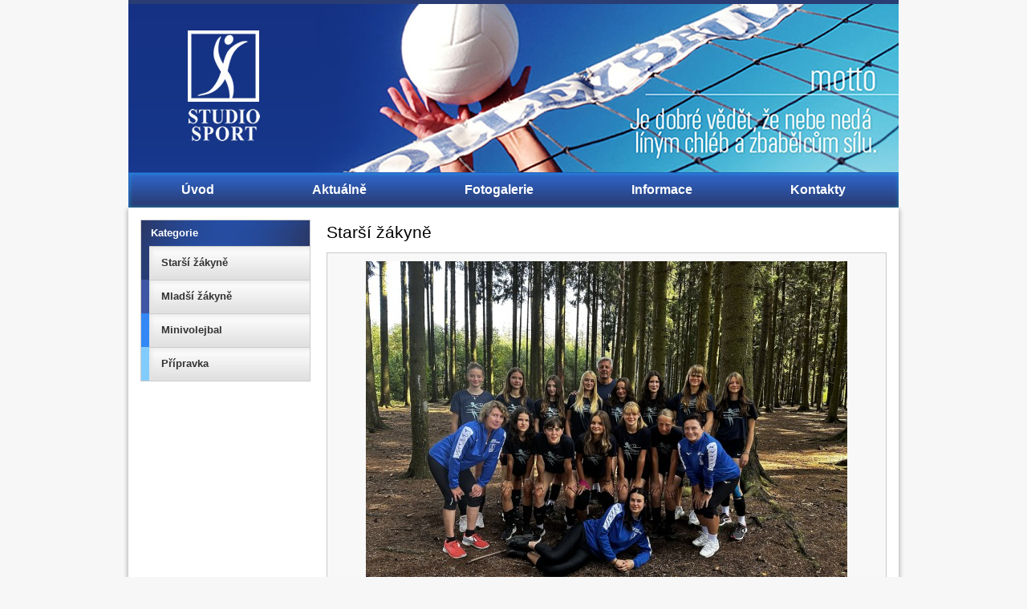

--- FILE ---
content_type: text/html; charset=utf-8
request_url: http://studio-sport.cz/kategorie/starsi-zakyne
body_size: 1423
content:
<!DOCTYPE html>
<html>
    <head>
        <meta http-equiv="Content-Type" content="text/html; charset=utf-8" />

        <meta name="description" content="Studio-sport.cz" />

        <title>Studio-sport.cz</title>

        <link rel="stylesheet" href="/css/reset.css" type="text/css" />
        <link rel="stylesheet" media="screen,projection,tv" href="/css/screen.css" type="text/css" />
        <link rel="shortcut icon" href="/favicon.png" type="image/x-icon" />

        <script type="text/javascript" src="http://ajax.googleapis.com/ajax/libs/jquery/1.7/jquery.min.js"></script>
        <link rel="stylesheet" href="/css/prettyPhoto.css" type="text/css" media="screen" />
        <script src="/js/jquery.prettyPhoto.js" type="text/javascript"></script>
        <script type="text/javascript" charset="utf-8">
            $(document).ready(function(){
                $("a[rel^='prettyPhoto']").prettyPhoto();
            });
        </script>
        <script type="text/javascript" src="/js/netteForms.js"></script>
	
    </head>

    <body>
        <div id="wrapper">
            <div id="header">
                <a href="/"></a>
            </div>
            <div id="topmenu">
                <div id="topmenuWrap">
<ul class="control menu">

    <li class="first">
            <a href="/"><span>Úvod</span></a>

    </li>
    <li>
            <a href="/aktuality"><span>Aktuálně</span></a>

    </li>
    <li>
            <a href="/galerie/"><span>Fotogalerie</span></a>

    </li>
    <li>
            <a href="/informace"><span>Informace</span></a>

    </li>
    <li class="last">
            <a href="/kontakt"><span>Kontakty</span></a>

    </li>
</ul>
                </div>
            </div>
            <div id="main">
                <div id="innerMain">
                    <div id="leftMenu">
                        <div class="leftMenuHeader">Kategorie</div>
<ul class="control menu">

    <li class="first border1">
            <a href="/kategorie/starsi-zakyne"><span>Starší žákyně</span></a>

    </li>
    <li class="border2">
            <a href="/kategorie/mladsi-zakyne"><span>Mladší žákyně</span></a>

    </li>
    <li class="border3">
            <a href="/kategorie/minivolejbal"><span>Minivolejbal</span></a>

    </li>
    <li class="last border4">
            <a href="/kategorie/pripravka"><span>Přípravka</span></a>

    </li>
</ul>
                    </div>
                    <div id="content">
<div id="category">
    <h2>Starší žákyně</h2>
<div id="categoryWrap">
    <div class="catImg">
        <img src="/images/kategorie/starsiZakyne.jpg" />
    </div>
    <div class="data">
        <div class="childrenList">
            <h3>Soupiska</h3>
            <p>
                Bejlková Laura<br />
                Bršlicová Amélie<br />
                Krejčí Barbora<br />
                Menšíková Alena<br />
                Nevoralová Anežka<br />
                Nováková Kristýna<br />
                Novotná Barbora<br />
                Ošlejšková Alžběta<br />
                Ottová Markéta<br />
                Sobotková Adéla<br />
                Streblová Viktorie<br />
                Trávníčková Kristina<br />
                Vašíčková Linda<br />
                Vokálová Zdenka<br />
            </p>
        </div>
        <div class="newsWrap">
        </div>
        <div style="clear:both"></div>
        <div class="spacer"></div>
        <div class="trainer">
            <h3>Trenéři</h3>
            <table>
                <tr>
                    <td class="name">
                    Daniela Baumruková
                    </td>
                    <td>
                    +420777321774
                    </td>
                    <td>
                        <a href="mailto:baumrukovad@gmail.com">baumrukovad@gmail.com</a>
                    </td>
                </tr>
                <tr>
                    <td class="name">
                    Simona Holubová
                    </td>
                    <td>
                    +420777 035 844
                    </td>
                    <td>
                        <a href="mailto:"></a>
                    </td>
                </tr>
                <tr>
                    <td class="name">
                    Lucie Karafiátová
                    </td>
                    <td>
                    +420730519868
                    </td>
                    <td>
                        <a href="mailto:"></a>
                    </td>
                </tr>
            </table>
        </div>
        <div class="spacer"></div>
        <div class="trainings">
            <h3>Tréninky</h3>
            <table>
                <tr>
                    <th>den</th>
                    <th>od</th>
                    <th>do</th>
                </tr>
                <tr class="odd">
                    <td>
                    pondělí
                    </td>
                    <td>
                    17:00
                    </td>
                    <td>
                    18:30
                    </td>
                </tr>
                <tr>
                    <td>
                    úterý
                    </td>
                    <td>
                    0:00
                    </td>
                    <td>
                    0:00
                    </td>
                </tr>
                <tr class="odd">
                    <td>
                    středa
                    </td>
                    <td>
                    16:30
                    </td>
                    <td>
                    18:00
                    </td>
                </tr>
                <tr>
                    <td>
                    čtvrtek
                    </td>
                    <td>
                    17:00
                    </td>
                    <td>
                    18:30
                    </td>
                </tr>
            </table>
        </div>
        <div class="spacer"></div>
    </div>
</div>
</div>
                    </div>
                </div>
            </div>
            <div id="footer">© 2026 Studio-sport.cz</div>
        </div>
    </body>
</html>


--- FILE ---
content_type: text/css
request_url: http://studio-sport.cz/css/screen.css
body_size: 2121
content:
html, body {
    padding:0;
    margin: 0;
    height: 100%;
}
body {
    font-size: 62.5%;
    line-height: 1.5;
    font-family: Tahoma, Geneva, sans-serif;
    background-color: #F7F7F7;
}
body > #wrapper {
    height: auto;
}
a {
    outline: none;
}
strong, b {
    font-weight: bold;

}
i, em {
    font-style: italic;
}
u {
    text-decoration: underline;
}
#wrapper {
    width: 960px;
    height: 100%;
    margin: 0 auto;
    min-height: 100%;
    position: relative;
}
#header {
    border-top: 5px solid #293C73;
    height: 210px;
    width: 960px;
    background: url('../images/header.jpg') no-repeat;
}
#header a {
    display: block;
    width: 960px;
    height: 210px;
}
#topmenuWrap {
    position: relative;
    left: -50%;
    float:right;
}
#topmenu .menu {
    position: relative;
    left: 50%;
}
#topmenu {
    background: url('../images/menu_bg.jpg') no-repeat;
    height: 44px;
    width: 960px;
    font-size: 1.6em;
    font-family: "Lucida Sans Unicode","Lucida Grande",Garuda,sans-serif;
    overflow: hidden;
    position: relative;
    clear: both;
}
#topmenu li {
    float: left;
    padding: 0 55px;
}
#topmenu li.first {
    padding-left: 0;
}
#topmenu li.last {
    padding-right: 0;
}
#topmenu a {
    vertical-align: middle;
    line-height: 44px;
    height: 44px;
    display: block;
    color: #fff;
    text-decoration: none;
    font-weight: bold;
}
#topmenu span {
    padding: 6px;
}
#topmenu a:hover span {
    -webkit-border-radius: 5px;
    -moz-border-radius: 5px;
    border-radius: 5px;
    background-color: #2A396B;
}
#leftMenu {
    width: 210px;
    float:left;
    margin: 0 20px 0 0;
    border: #ccc 1px solid;
    font-family: "Lucida Sans Unicode","Lucida Grande",Garuda,sans-serif;
    font-size: 1.3em;
}
#leftMenu li {
    background-image: url('../images/leftMenuBg.jpg');
    background-repeat: no-repeat;
    height: 42px;
    line-height: 42px;
    border-left-width: 10px;
    border-left-style: solid;
    padding: 0 0 0 15px;
}
#leftMenu a {
    color: #333333;
    font-weight: bold;
    text-decoration: none;
    display: block;
}
#leftMenu a:hover {
    color: #fff;
}
.leftMenuHeader {
    background: url('../images/leftMenuHeaderBg.jpg') no-repeat;
    height: 32px;
    line-height: 32px;
    color: #fff;
    font-weight: bold;
    padding: 0 0 0 12px;
}
#main {
    padding-bottom: 40px;
}
#innerMain {
    overflow: hidden;
    -moz-box-shadow: 0 2px 5px #CCCCCC, 2px 2px 5px #CCCCCC, -2px 2px 5px #CCCCCC;
    -webkit-box-shadow: 0 2px 5px #CCCCCC, 2px 2px 5px #CCCCCC, -2px 2px 5px #CCCCCC;
    box-shadow: 0 2px 5px #CCCCCC, 2px 2px 5px #CCCCCC, -2px 2px 5px #CCCCCC;
    padding: 15px 0 15px 15px;
    background-color: #fff;
}
#content {
    float:left;
    width: 713px;
}
.article {
    border-right-width: 10px;
    border-right-style: solid;
    padding: 15px;
    clear: both;
    font-size: 1.3em;
    overflow: hidden;
}
.article.pinned{
    border:none;
    background: url('../images/important.png') no-repeat 95% 95% #C0E5FE;
    margin: 0 10px 0 0;
}
.article h2, #gallery h2, #info h2 {
    font-size: 2.1em;
    font-weight: bold;
}
.article p {
    margin-bottom: 1em;
}
.article a.header {
    color: #333333;
}
.article.pinned a.header {
    color: #3386F6;
}
a.articleLink {
    -webkit-border-radius: 5px;
    -moz-border-radius: 5px;
    border-radius: 5px;
    display: inline-block;
    float: right;
    padding: 5px 15px;
    margin: 6px 0 0;
    color: #fff;
    font-size: 1.3em;
    text-decoration: none;
}
a.articleLink:hover {
    text-decoration: underline;
}
.article .date {
    width: 100%;
    padding: 0 10px 10px;
}
.imageWrap {
    float:left;
    background-color: #101629;
    padding: 10px;
    margin: 0 10px 10px 0;
    -webkit-border-radius: 5px;
    -moz-border-radius: 5px;
    border-radius: 5px;
}
.imageWrap img {
    width: 210px;
}
.full .imageWrap img {
    width: auto;
}
.news {
    overflow: hidden;
    background: #FFF9D7;
    border: 1px solid #E2C822;
    margin: 1em 1em 1em 0;
    color: #333333;
}
.news .date {
    background: #FFEBA3;
    height: 72px;
    min-width: 52px;
    float: left;
    margin: 0 10px;
    text-align: center;
    padding: 0 5px;
}
.news .day {
    font-size: 3em;
}
.news .month {
    font-size: 1.5em;
}
.news p, #info p {
    padding: 10px;
    font-size: 1.3em;
}
.news p {
    margin: 0 0 0 72px;
}
.border999 {
    border-color: #fff;
}
.bg999 {
    background-color: #000;
}
.border0 {
    border-color: #101629;
}
#leftMenu .border0:hover {
    background: #101629;
}
.bg0 {
    background-color: #101629;
}
.border1 {
    border-color: #293D75;
}
#leftMenu .border1:hover {
    background: #293D75;
}
.bg1 {
    background-color: #293D75;
}
.border2 {
    border-color: #3E56A3;
}
#leftMenu .border2:hover {
    background: #3E56A3;
}
.bg2 {
    background-color: #3E56A3;
}
.border3 {
    border-color: #3388F6;
}
#leftMenu .border3:hover {
    background: #3388F6;
}
.bg3 {
    background-color: #3388F6;
}
.border4 {
    border-color: #82CBFE;
}
#leftMenu .border4:hover {
    background: #82CBFE;
}
.bg4 {
    background-color: #82CBFE;
}
.pagination {
    text-align: center;
    padding: 20px 0;
}
.pagination a {
    color: #000;
    font-size: 1.5em;
    padding: 0 3px;
    text-decoration: underline;
}
.pagination a.active {
    text-decoration: none;
    color: #283D74;
}
.pagination a:hover {
    text-decoration: none;
}
#footer {
    position: absolute;
    bottom: 0;
    right:0;
    padding: 10px 0;
}

#gallery .gallery {
    margin: 10px 50px 10px 20px;
}
.gallery {
    background: #3E56A3;
    padding: 10px;
    height: 215px;
}
.gallery h3, #info h3 {
    font-size: 1.9em;
    padding: 0 10px 10px;
    font-weight: bold;
}
.article h3 {
    font-size: 1.9em;
    padding: 0 10px 0 0;
    font-weight: bold;
}
.article h4 {
    font-size: 1.5em;
    padding: 0 10px 0 0;
    font-weight: bold;
}
#info h4 {
    font-size: 1.5em;
    padding: 0 10px 10px;
    font-weight: bold;
}
.gallery a {
    color: #fff;
    text-decoration: none;
}
.gallery a:hover {
    text-decoration: underline;
}
.gallery a.galleryLink {
    float: right;
    text-decoration: underline;
    margin: 0 10px;
    font-size: 1.9em;
}
.photos {
    text-align: center;
    height: 150px;
    overflow: hidden;
}
#gallery .seasonLink {
    background: #29407A;
    color: #fff;
    padding: 3px;
    margin: 5px 0 2px;
    font-size: 1.4em;
    text-decoration: none;
    display: inline-block;
}
#gallery .seasonLink:hover {
    background: #FFFFCC;
    color: #333;
}
#photos h2 {
    font-size: 2.1em;
    font-weight: bold;
    margin: 0 0 20px;
}
#categoryWrap {
    border: solid 1px #CACACA;
    margin: 0 15px 0 0;
}
#category .catImg {
    border-bottom: solid 1px #CACACA;
    background: #F8F8F8;
    padding: 10px;
    text-align: center;
}
#category .data {
    padding: 0 10px 10px;
}
#category .childrenList {
    padding: 10px;
    width: 214px;
    float:left;
    border-right: 1px solid #CACACA;
}
#category .childrenList p {
    font-size: 1.3em;
}
#category .newsWrap {
    float:left;
    width: 431px;
    padding: 10px 0 10px 10px;
}
#category .newsWrap .news {
    margin-right: 0;
}
#category table, #info table, #contact table {
    margin: 0 0 0 10px;
    text-align: left;
    font-size: 1.4em;
    width: 652px;
}
#category .trainer table {
    color: #283D74;
    font-size: 1.7em;
}
#category .trainer table a {
    color: #283D74;
    text-decoration: none;
}
#category .trainer .name, #contact .name {
    font-weight: bold;
    font-size: 1.2em;
}
#category .akce tr, #category .results tr, #category .trainings tr, #info tr {
    border-bottom: 1px solid #CCCCCC;
}
#category tr.odd, #info tr.odd {
    background: #F1F1F1;
}
#category .akce td, #category .results td, #category .trainings td, #info td {
    padding: 6px;
    color: #101427
}
#category .akce td.name, #category .results td.name {
    color: #293D75;
    font-weight: bold;
}
#category .akce th, #category .results th, #category .trainings th, #info th {
    font-weight: bold;
    padding: 6px;
}
#category .akce table a, #category .results table a {
    color: #101326;
    text-decoration: none;
    border-bottom: 1px dotted #101326
}
#category h2, #contact h2 {
    font-size: 2.1em;
    margin: 0 0 10px;
}
#category h3 {
    font-size:2em;
    margin: 0 0 10px;
}
#category h4 {
    font-size:1.9em;
    font-weight: bold;
    padding: 0 10px 10px;
}
#contact p {
    margin: 10px 0 0 10px;
    font-size: 1.2em;
}
#ajax-spinner {
    margin: 15px 0 0 15px;
    padding: 13px;
    background: white url('../images/spinner.gif') no-repeat 50% 50%;
    font-size: 0;
    z-index: 123456;
    display: none;
}
div.flash {
    color: black;
    background: #FFF9D7;
    border: 1px solid #E2C822;
    padding: 1em;
    margin: 1em;
}
.spacer {
    margin: 30px 0;
}
a[href^="error:"] {
    background: red;
    color: white;
}
